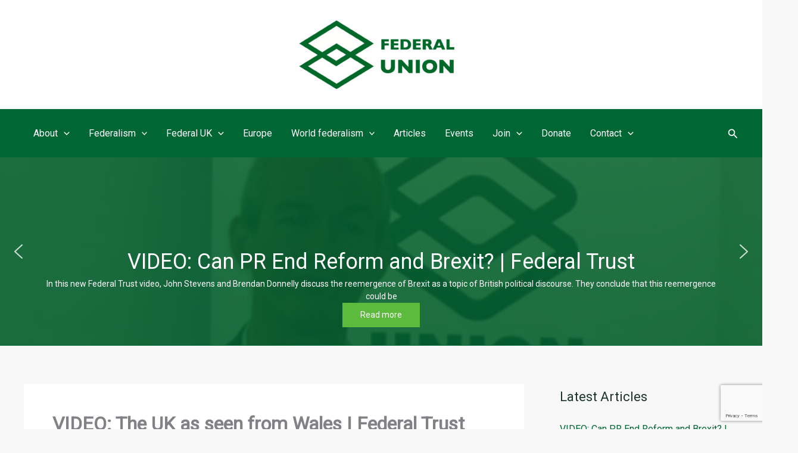

--- FILE ---
content_type: text/html; charset=utf-8
request_url: https://www.google.com/recaptcha/api2/anchor?ar=1&k=6LdsIOcUAAAAAO-cZ_dbehShsEDL8pq2sDjoSUcD&co=aHR0cHM6Ly9mZWRlcmFsdW5pb24ub3JnLnVrOjQ0Mw..&hl=en&v=N67nZn4AqZkNcbeMu4prBgzg&size=invisible&anchor-ms=20000&execute-ms=30000&cb=evioaffb8s3y
body_size: 48894
content:
<!DOCTYPE HTML><html dir="ltr" lang="en"><head><meta http-equiv="Content-Type" content="text/html; charset=UTF-8">
<meta http-equiv="X-UA-Compatible" content="IE=edge">
<title>reCAPTCHA</title>
<style type="text/css">
/* cyrillic-ext */
@font-face {
  font-family: 'Roboto';
  font-style: normal;
  font-weight: 400;
  font-stretch: 100%;
  src: url(//fonts.gstatic.com/s/roboto/v48/KFO7CnqEu92Fr1ME7kSn66aGLdTylUAMa3GUBHMdazTgWw.woff2) format('woff2');
  unicode-range: U+0460-052F, U+1C80-1C8A, U+20B4, U+2DE0-2DFF, U+A640-A69F, U+FE2E-FE2F;
}
/* cyrillic */
@font-face {
  font-family: 'Roboto';
  font-style: normal;
  font-weight: 400;
  font-stretch: 100%;
  src: url(//fonts.gstatic.com/s/roboto/v48/KFO7CnqEu92Fr1ME7kSn66aGLdTylUAMa3iUBHMdazTgWw.woff2) format('woff2');
  unicode-range: U+0301, U+0400-045F, U+0490-0491, U+04B0-04B1, U+2116;
}
/* greek-ext */
@font-face {
  font-family: 'Roboto';
  font-style: normal;
  font-weight: 400;
  font-stretch: 100%;
  src: url(//fonts.gstatic.com/s/roboto/v48/KFO7CnqEu92Fr1ME7kSn66aGLdTylUAMa3CUBHMdazTgWw.woff2) format('woff2');
  unicode-range: U+1F00-1FFF;
}
/* greek */
@font-face {
  font-family: 'Roboto';
  font-style: normal;
  font-weight: 400;
  font-stretch: 100%;
  src: url(//fonts.gstatic.com/s/roboto/v48/KFO7CnqEu92Fr1ME7kSn66aGLdTylUAMa3-UBHMdazTgWw.woff2) format('woff2');
  unicode-range: U+0370-0377, U+037A-037F, U+0384-038A, U+038C, U+038E-03A1, U+03A3-03FF;
}
/* math */
@font-face {
  font-family: 'Roboto';
  font-style: normal;
  font-weight: 400;
  font-stretch: 100%;
  src: url(//fonts.gstatic.com/s/roboto/v48/KFO7CnqEu92Fr1ME7kSn66aGLdTylUAMawCUBHMdazTgWw.woff2) format('woff2');
  unicode-range: U+0302-0303, U+0305, U+0307-0308, U+0310, U+0312, U+0315, U+031A, U+0326-0327, U+032C, U+032F-0330, U+0332-0333, U+0338, U+033A, U+0346, U+034D, U+0391-03A1, U+03A3-03A9, U+03B1-03C9, U+03D1, U+03D5-03D6, U+03F0-03F1, U+03F4-03F5, U+2016-2017, U+2034-2038, U+203C, U+2040, U+2043, U+2047, U+2050, U+2057, U+205F, U+2070-2071, U+2074-208E, U+2090-209C, U+20D0-20DC, U+20E1, U+20E5-20EF, U+2100-2112, U+2114-2115, U+2117-2121, U+2123-214F, U+2190, U+2192, U+2194-21AE, U+21B0-21E5, U+21F1-21F2, U+21F4-2211, U+2213-2214, U+2216-22FF, U+2308-230B, U+2310, U+2319, U+231C-2321, U+2336-237A, U+237C, U+2395, U+239B-23B7, U+23D0, U+23DC-23E1, U+2474-2475, U+25AF, U+25B3, U+25B7, U+25BD, U+25C1, U+25CA, U+25CC, U+25FB, U+266D-266F, U+27C0-27FF, U+2900-2AFF, U+2B0E-2B11, U+2B30-2B4C, U+2BFE, U+3030, U+FF5B, U+FF5D, U+1D400-1D7FF, U+1EE00-1EEFF;
}
/* symbols */
@font-face {
  font-family: 'Roboto';
  font-style: normal;
  font-weight: 400;
  font-stretch: 100%;
  src: url(//fonts.gstatic.com/s/roboto/v48/KFO7CnqEu92Fr1ME7kSn66aGLdTylUAMaxKUBHMdazTgWw.woff2) format('woff2');
  unicode-range: U+0001-000C, U+000E-001F, U+007F-009F, U+20DD-20E0, U+20E2-20E4, U+2150-218F, U+2190, U+2192, U+2194-2199, U+21AF, U+21E6-21F0, U+21F3, U+2218-2219, U+2299, U+22C4-22C6, U+2300-243F, U+2440-244A, U+2460-24FF, U+25A0-27BF, U+2800-28FF, U+2921-2922, U+2981, U+29BF, U+29EB, U+2B00-2BFF, U+4DC0-4DFF, U+FFF9-FFFB, U+10140-1018E, U+10190-1019C, U+101A0, U+101D0-101FD, U+102E0-102FB, U+10E60-10E7E, U+1D2C0-1D2D3, U+1D2E0-1D37F, U+1F000-1F0FF, U+1F100-1F1AD, U+1F1E6-1F1FF, U+1F30D-1F30F, U+1F315, U+1F31C, U+1F31E, U+1F320-1F32C, U+1F336, U+1F378, U+1F37D, U+1F382, U+1F393-1F39F, U+1F3A7-1F3A8, U+1F3AC-1F3AF, U+1F3C2, U+1F3C4-1F3C6, U+1F3CA-1F3CE, U+1F3D4-1F3E0, U+1F3ED, U+1F3F1-1F3F3, U+1F3F5-1F3F7, U+1F408, U+1F415, U+1F41F, U+1F426, U+1F43F, U+1F441-1F442, U+1F444, U+1F446-1F449, U+1F44C-1F44E, U+1F453, U+1F46A, U+1F47D, U+1F4A3, U+1F4B0, U+1F4B3, U+1F4B9, U+1F4BB, U+1F4BF, U+1F4C8-1F4CB, U+1F4D6, U+1F4DA, U+1F4DF, U+1F4E3-1F4E6, U+1F4EA-1F4ED, U+1F4F7, U+1F4F9-1F4FB, U+1F4FD-1F4FE, U+1F503, U+1F507-1F50B, U+1F50D, U+1F512-1F513, U+1F53E-1F54A, U+1F54F-1F5FA, U+1F610, U+1F650-1F67F, U+1F687, U+1F68D, U+1F691, U+1F694, U+1F698, U+1F6AD, U+1F6B2, U+1F6B9-1F6BA, U+1F6BC, U+1F6C6-1F6CF, U+1F6D3-1F6D7, U+1F6E0-1F6EA, U+1F6F0-1F6F3, U+1F6F7-1F6FC, U+1F700-1F7FF, U+1F800-1F80B, U+1F810-1F847, U+1F850-1F859, U+1F860-1F887, U+1F890-1F8AD, U+1F8B0-1F8BB, U+1F8C0-1F8C1, U+1F900-1F90B, U+1F93B, U+1F946, U+1F984, U+1F996, U+1F9E9, U+1FA00-1FA6F, U+1FA70-1FA7C, U+1FA80-1FA89, U+1FA8F-1FAC6, U+1FACE-1FADC, U+1FADF-1FAE9, U+1FAF0-1FAF8, U+1FB00-1FBFF;
}
/* vietnamese */
@font-face {
  font-family: 'Roboto';
  font-style: normal;
  font-weight: 400;
  font-stretch: 100%;
  src: url(//fonts.gstatic.com/s/roboto/v48/KFO7CnqEu92Fr1ME7kSn66aGLdTylUAMa3OUBHMdazTgWw.woff2) format('woff2');
  unicode-range: U+0102-0103, U+0110-0111, U+0128-0129, U+0168-0169, U+01A0-01A1, U+01AF-01B0, U+0300-0301, U+0303-0304, U+0308-0309, U+0323, U+0329, U+1EA0-1EF9, U+20AB;
}
/* latin-ext */
@font-face {
  font-family: 'Roboto';
  font-style: normal;
  font-weight: 400;
  font-stretch: 100%;
  src: url(//fonts.gstatic.com/s/roboto/v48/KFO7CnqEu92Fr1ME7kSn66aGLdTylUAMa3KUBHMdazTgWw.woff2) format('woff2');
  unicode-range: U+0100-02BA, U+02BD-02C5, U+02C7-02CC, U+02CE-02D7, U+02DD-02FF, U+0304, U+0308, U+0329, U+1D00-1DBF, U+1E00-1E9F, U+1EF2-1EFF, U+2020, U+20A0-20AB, U+20AD-20C0, U+2113, U+2C60-2C7F, U+A720-A7FF;
}
/* latin */
@font-face {
  font-family: 'Roboto';
  font-style: normal;
  font-weight: 400;
  font-stretch: 100%;
  src: url(//fonts.gstatic.com/s/roboto/v48/KFO7CnqEu92Fr1ME7kSn66aGLdTylUAMa3yUBHMdazQ.woff2) format('woff2');
  unicode-range: U+0000-00FF, U+0131, U+0152-0153, U+02BB-02BC, U+02C6, U+02DA, U+02DC, U+0304, U+0308, U+0329, U+2000-206F, U+20AC, U+2122, U+2191, U+2193, U+2212, U+2215, U+FEFF, U+FFFD;
}
/* cyrillic-ext */
@font-face {
  font-family: 'Roboto';
  font-style: normal;
  font-weight: 500;
  font-stretch: 100%;
  src: url(//fonts.gstatic.com/s/roboto/v48/KFO7CnqEu92Fr1ME7kSn66aGLdTylUAMa3GUBHMdazTgWw.woff2) format('woff2');
  unicode-range: U+0460-052F, U+1C80-1C8A, U+20B4, U+2DE0-2DFF, U+A640-A69F, U+FE2E-FE2F;
}
/* cyrillic */
@font-face {
  font-family: 'Roboto';
  font-style: normal;
  font-weight: 500;
  font-stretch: 100%;
  src: url(//fonts.gstatic.com/s/roboto/v48/KFO7CnqEu92Fr1ME7kSn66aGLdTylUAMa3iUBHMdazTgWw.woff2) format('woff2');
  unicode-range: U+0301, U+0400-045F, U+0490-0491, U+04B0-04B1, U+2116;
}
/* greek-ext */
@font-face {
  font-family: 'Roboto';
  font-style: normal;
  font-weight: 500;
  font-stretch: 100%;
  src: url(//fonts.gstatic.com/s/roboto/v48/KFO7CnqEu92Fr1ME7kSn66aGLdTylUAMa3CUBHMdazTgWw.woff2) format('woff2');
  unicode-range: U+1F00-1FFF;
}
/* greek */
@font-face {
  font-family: 'Roboto';
  font-style: normal;
  font-weight: 500;
  font-stretch: 100%;
  src: url(//fonts.gstatic.com/s/roboto/v48/KFO7CnqEu92Fr1ME7kSn66aGLdTylUAMa3-UBHMdazTgWw.woff2) format('woff2');
  unicode-range: U+0370-0377, U+037A-037F, U+0384-038A, U+038C, U+038E-03A1, U+03A3-03FF;
}
/* math */
@font-face {
  font-family: 'Roboto';
  font-style: normal;
  font-weight: 500;
  font-stretch: 100%;
  src: url(//fonts.gstatic.com/s/roboto/v48/KFO7CnqEu92Fr1ME7kSn66aGLdTylUAMawCUBHMdazTgWw.woff2) format('woff2');
  unicode-range: U+0302-0303, U+0305, U+0307-0308, U+0310, U+0312, U+0315, U+031A, U+0326-0327, U+032C, U+032F-0330, U+0332-0333, U+0338, U+033A, U+0346, U+034D, U+0391-03A1, U+03A3-03A9, U+03B1-03C9, U+03D1, U+03D5-03D6, U+03F0-03F1, U+03F4-03F5, U+2016-2017, U+2034-2038, U+203C, U+2040, U+2043, U+2047, U+2050, U+2057, U+205F, U+2070-2071, U+2074-208E, U+2090-209C, U+20D0-20DC, U+20E1, U+20E5-20EF, U+2100-2112, U+2114-2115, U+2117-2121, U+2123-214F, U+2190, U+2192, U+2194-21AE, U+21B0-21E5, U+21F1-21F2, U+21F4-2211, U+2213-2214, U+2216-22FF, U+2308-230B, U+2310, U+2319, U+231C-2321, U+2336-237A, U+237C, U+2395, U+239B-23B7, U+23D0, U+23DC-23E1, U+2474-2475, U+25AF, U+25B3, U+25B7, U+25BD, U+25C1, U+25CA, U+25CC, U+25FB, U+266D-266F, U+27C0-27FF, U+2900-2AFF, U+2B0E-2B11, U+2B30-2B4C, U+2BFE, U+3030, U+FF5B, U+FF5D, U+1D400-1D7FF, U+1EE00-1EEFF;
}
/* symbols */
@font-face {
  font-family: 'Roboto';
  font-style: normal;
  font-weight: 500;
  font-stretch: 100%;
  src: url(//fonts.gstatic.com/s/roboto/v48/KFO7CnqEu92Fr1ME7kSn66aGLdTylUAMaxKUBHMdazTgWw.woff2) format('woff2');
  unicode-range: U+0001-000C, U+000E-001F, U+007F-009F, U+20DD-20E0, U+20E2-20E4, U+2150-218F, U+2190, U+2192, U+2194-2199, U+21AF, U+21E6-21F0, U+21F3, U+2218-2219, U+2299, U+22C4-22C6, U+2300-243F, U+2440-244A, U+2460-24FF, U+25A0-27BF, U+2800-28FF, U+2921-2922, U+2981, U+29BF, U+29EB, U+2B00-2BFF, U+4DC0-4DFF, U+FFF9-FFFB, U+10140-1018E, U+10190-1019C, U+101A0, U+101D0-101FD, U+102E0-102FB, U+10E60-10E7E, U+1D2C0-1D2D3, U+1D2E0-1D37F, U+1F000-1F0FF, U+1F100-1F1AD, U+1F1E6-1F1FF, U+1F30D-1F30F, U+1F315, U+1F31C, U+1F31E, U+1F320-1F32C, U+1F336, U+1F378, U+1F37D, U+1F382, U+1F393-1F39F, U+1F3A7-1F3A8, U+1F3AC-1F3AF, U+1F3C2, U+1F3C4-1F3C6, U+1F3CA-1F3CE, U+1F3D4-1F3E0, U+1F3ED, U+1F3F1-1F3F3, U+1F3F5-1F3F7, U+1F408, U+1F415, U+1F41F, U+1F426, U+1F43F, U+1F441-1F442, U+1F444, U+1F446-1F449, U+1F44C-1F44E, U+1F453, U+1F46A, U+1F47D, U+1F4A3, U+1F4B0, U+1F4B3, U+1F4B9, U+1F4BB, U+1F4BF, U+1F4C8-1F4CB, U+1F4D6, U+1F4DA, U+1F4DF, U+1F4E3-1F4E6, U+1F4EA-1F4ED, U+1F4F7, U+1F4F9-1F4FB, U+1F4FD-1F4FE, U+1F503, U+1F507-1F50B, U+1F50D, U+1F512-1F513, U+1F53E-1F54A, U+1F54F-1F5FA, U+1F610, U+1F650-1F67F, U+1F687, U+1F68D, U+1F691, U+1F694, U+1F698, U+1F6AD, U+1F6B2, U+1F6B9-1F6BA, U+1F6BC, U+1F6C6-1F6CF, U+1F6D3-1F6D7, U+1F6E0-1F6EA, U+1F6F0-1F6F3, U+1F6F7-1F6FC, U+1F700-1F7FF, U+1F800-1F80B, U+1F810-1F847, U+1F850-1F859, U+1F860-1F887, U+1F890-1F8AD, U+1F8B0-1F8BB, U+1F8C0-1F8C1, U+1F900-1F90B, U+1F93B, U+1F946, U+1F984, U+1F996, U+1F9E9, U+1FA00-1FA6F, U+1FA70-1FA7C, U+1FA80-1FA89, U+1FA8F-1FAC6, U+1FACE-1FADC, U+1FADF-1FAE9, U+1FAF0-1FAF8, U+1FB00-1FBFF;
}
/* vietnamese */
@font-face {
  font-family: 'Roboto';
  font-style: normal;
  font-weight: 500;
  font-stretch: 100%;
  src: url(//fonts.gstatic.com/s/roboto/v48/KFO7CnqEu92Fr1ME7kSn66aGLdTylUAMa3OUBHMdazTgWw.woff2) format('woff2');
  unicode-range: U+0102-0103, U+0110-0111, U+0128-0129, U+0168-0169, U+01A0-01A1, U+01AF-01B0, U+0300-0301, U+0303-0304, U+0308-0309, U+0323, U+0329, U+1EA0-1EF9, U+20AB;
}
/* latin-ext */
@font-face {
  font-family: 'Roboto';
  font-style: normal;
  font-weight: 500;
  font-stretch: 100%;
  src: url(//fonts.gstatic.com/s/roboto/v48/KFO7CnqEu92Fr1ME7kSn66aGLdTylUAMa3KUBHMdazTgWw.woff2) format('woff2');
  unicode-range: U+0100-02BA, U+02BD-02C5, U+02C7-02CC, U+02CE-02D7, U+02DD-02FF, U+0304, U+0308, U+0329, U+1D00-1DBF, U+1E00-1E9F, U+1EF2-1EFF, U+2020, U+20A0-20AB, U+20AD-20C0, U+2113, U+2C60-2C7F, U+A720-A7FF;
}
/* latin */
@font-face {
  font-family: 'Roboto';
  font-style: normal;
  font-weight: 500;
  font-stretch: 100%;
  src: url(//fonts.gstatic.com/s/roboto/v48/KFO7CnqEu92Fr1ME7kSn66aGLdTylUAMa3yUBHMdazQ.woff2) format('woff2');
  unicode-range: U+0000-00FF, U+0131, U+0152-0153, U+02BB-02BC, U+02C6, U+02DA, U+02DC, U+0304, U+0308, U+0329, U+2000-206F, U+20AC, U+2122, U+2191, U+2193, U+2212, U+2215, U+FEFF, U+FFFD;
}
/* cyrillic-ext */
@font-face {
  font-family: 'Roboto';
  font-style: normal;
  font-weight: 900;
  font-stretch: 100%;
  src: url(//fonts.gstatic.com/s/roboto/v48/KFO7CnqEu92Fr1ME7kSn66aGLdTylUAMa3GUBHMdazTgWw.woff2) format('woff2');
  unicode-range: U+0460-052F, U+1C80-1C8A, U+20B4, U+2DE0-2DFF, U+A640-A69F, U+FE2E-FE2F;
}
/* cyrillic */
@font-face {
  font-family: 'Roboto';
  font-style: normal;
  font-weight: 900;
  font-stretch: 100%;
  src: url(//fonts.gstatic.com/s/roboto/v48/KFO7CnqEu92Fr1ME7kSn66aGLdTylUAMa3iUBHMdazTgWw.woff2) format('woff2');
  unicode-range: U+0301, U+0400-045F, U+0490-0491, U+04B0-04B1, U+2116;
}
/* greek-ext */
@font-face {
  font-family: 'Roboto';
  font-style: normal;
  font-weight: 900;
  font-stretch: 100%;
  src: url(//fonts.gstatic.com/s/roboto/v48/KFO7CnqEu92Fr1ME7kSn66aGLdTylUAMa3CUBHMdazTgWw.woff2) format('woff2');
  unicode-range: U+1F00-1FFF;
}
/* greek */
@font-face {
  font-family: 'Roboto';
  font-style: normal;
  font-weight: 900;
  font-stretch: 100%;
  src: url(//fonts.gstatic.com/s/roboto/v48/KFO7CnqEu92Fr1ME7kSn66aGLdTylUAMa3-UBHMdazTgWw.woff2) format('woff2');
  unicode-range: U+0370-0377, U+037A-037F, U+0384-038A, U+038C, U+038E-03A1, U+03A3-03FF;
}
/* math */
@font-face {
  font-family: 'Roboto';
  font-style: normal;
  font-weight: 900;
  font-stretch: 100%;
  src: url(//fonts.gstatic.com/s/roboto/v48/KFO7CnqEu92Fr1ME7kSn66aGLdTylUAMawCUBHMdazTgWw.woff2) format('woff2');
  unicode-range: U+0302-0303, U+0305, U+0307-0308, U+0310, U+0312, U+0315, U+031A, U+0326-0327, U+032C, U+032F-0330, U+0332-0333, U+0338, U+033A, U+0346, U+034D, U+0391-03A1, U+03A3-03A9, U+03B1-03C9, U+03D1, U+03D5-03D6, U+03F0-03F1, U+03F4-03F5, U+2016-2017, U+2034-2038, U+203C, U+2040, U+2043, U+2047, U+2050, U+2057, U+205F, U+2070-2071, U+2074-208E, U+2090-209C, U+20D0-20DC, U+20E1, U+20E5-20EF, U+2100-2112, U+2114-2115, U+2117-2121, U+2123-214F, U+2190, U+2192, U+2194-21AE, U+21B0-21E5, U+21F1-21F2, U+21F4-2211, U+2213-2214, U+2216-22FF, U+2308-230B, U+2310, U+2319, U+231C-2321, U+2336-237A, U+237C, U+2395, U+239B-23B7, U+23D0, U+23DC-23E1, U+2474-2475, U+25AF, U+25B3, U+25B7, U+25BD, U+25C1, U+25CA, U+25CC, U+25FB, U+266D-266F, U+27C0-27FF, U+2900-2AFF, U+2B0E-2B11, U+2B30-2B4C, U+2BFE, U+3030, U+FF5B, U+FF5D, U+1D400-1D7FF, U+1EE00-1EEFF;
}
/* symbols */
@font-face {
  font-family: 'Roboto';
  font-style: normal;
  font-weight: 900;
  font-stretch: 100%;
  src: url(//fonts.gstatic.com/s/roboto/v48/KFO7CnqEu92Fr1ME7kSn66aGLdTylUAMaxKUBHMdazTgWw.woff2) format('woff2');
  unicode-range: U+0001-000C, U+000E-001F, U+007F-009F, U+20DD-20E0, U+20E2-20E4, U+2150-218F, U+2190, U+2192, U+2194-2199, U+21AF, U+21E6-21F0, U+21F3, U+2218-2219, U+2299, U+22C4-22C6, U+2300-243F, U+2440-244A, U+2460-24FF, U+25A0-27BF, U+2800-28FF, U+2921-2922, U+2981, U+29BF, U+29EB, U+2B00-2BFF, U+4DC0-4DFF, U+FFF9-FFFB, U+10140-1018E, U+10190-1019C, U+101A0, U+101D0-101FD, U+102E0-102FB, U+10E60-10E7E, U+1D2C0-1D2D3, U+1D2E0-1D37F, U+1F000-1F0FF, U+1F100-1F1AD, U+1F1E6-1F1FF, U+1F30D-1F30F, U+1F315, U+1F31C, U+1F31E, U+1F320-1F32C, U+1F336, U+1F378, U+1F37D, U+1F382, U+1F393-1F39F, U+1F3A7-1F3A8, U+1F3AC-1F3AF, U+1F3C2, U+1F3C4-1F3C6, U+1F3CA-1F3CE, U+1F3D4-1F3E0, U+1F3ED, U+1F3F1-1F3F3, U+1F3F5-1F3F7, U+1F408, U+1F415, U+1F41F, U+1F426, U+1F43F, U+1F441-1F442, U+1F444, U+1F446-1F449, U+1F44C-1F44E, U+1F453, U+1F46A, U+1F47D, U+1F4A3, U+1F4B0, U+1F4B3, U+1F4B9, U+1F4BB, U+1F4BF, U+1F4C8-1F4CB, U+1F4D6, U+1F4DA, U+1F4DF, U+1F4E3-1F4E6, U+1F4EA-1F4ED, U+1F4F7, U+1F4F9-1F4FB, U+1F4FD-1F4FE, U+1F503, U+1F507-1F50B, U+1F50D, U+1F512-1F513, U+1F53E-1F54A, U+1F54F-1F5FA, U+1F610, U+1F650-1F67F, U+1F687, U+1F68D, U+1F691, U+1F694, U+1F698, U+1F6AD, U+1F6B2, U+1F6B9-1F6BA, U+1F6BC, U+1F6C6-1F6CF, U+1F6D3-1F6D7, U+1F6E0-1F6EA, U+1F6F0-1F6F3, U+1F6F7-1F6FC, U+1F700-1F7FF, U+1F800-1F80B, U+1F810-1F847, U+1F850-1F859, U+1F860-1F887, U+1F890-1F8AD, U+1F8B0-1F8BB, U+1F8C0-1F8C1, U+1F900-1F90B, U+1F93B, U+1F946, U+1F984, U+1F996, U+1F9E9, U+1FA00-1FA6F, U+1FA70-1FA7C, U+1FA80-1FA89, U+1FA8F-1FAC6, U+1FACE-1FADC, U+1FADF-1FAE9, U+1FAF0-1FAF8, U+1FB00-1FBFF;
}
/* vietnamese */
@font-face {
  font-family: 'Roboto';
  font-style: normal;
  font-weight: 900;
  font-stretch: 100%;
  src: url(//fonts.gstatic.com/s/roboto/v48/KFO7CnqEu92Fr1ME7kSn66aGLdTylUAMa3OUBHMdazTgWw.woff2) format('woff2');
  unicode-range: U+0102-0103, U+0110-0111, U+0128-0129, U+0168-0169, U+01A0-01A1, U+01AF-01B0, U+0300-0301, U+0303-0304, U+0308-0309, U+0323, U+0329, U+1EA0-1EF9, U+20AB;
}
/* latin-ext */
@font-face {
  font-family: 'Roboto';
  font-style: normal;
  font-weight: 900;
  font-stretch: 100%;
  src: url(//fonts.gstatic.com/s/roboto/v48/KFO7CnqEu92Fr1ME7kSn66aGLdTylUAMa3KUBHMdazTgWw.woff2) format('woff2');
  unicode-range: U+0100-02BA, U+02BD-02C5, U+02C7-02CC, U+02CE-02D7, U+02DD-02FF, U+0304, U+0308, U+0329, U+1D00-1DBF, U+1E00-1E9F, U+1EF2-1EFF, U+2020, U+20A0-20AB, U+20AD-20C0, U+2113, U+2C60-2C7F, U+A720-A7FF;
}
/* latin */
@font-face {
  font-family: 'Roboto';
  font-style: normal;
  font-weight: 900;
  font-stretch: 100%;
  src: url(//fonts.gstatic.com/s/roboto/v48/KFO7CnqEu92Fr1ME7kSn66aGLdTylUAMa3yUBHMdazQ.woff2) format('woff2');
  unicode-range: U+0000-00FF, U+0131, U+0152-0153, U+02BB-02BC, U+02C6, U+02DA, U+02DC, U+0304, U+0308, U+0329, U+2000-206F, U+20AC, U+2122, U+2191, U+2193, U+2212, U+2215, U+FEFF, U+FFFD;
}

</style>
<link rel="stylesheet" type="text/css" href="https://www.gstatic.com/recaptcha/releases/N67nZn4AqZkNcbeMu4prBgzg/styles__ltr.css">
<script nonce="bkbCS2yF7VfJhxQsbfWfIQ" type="text/javascript">window['__recaptcha_api'] = 'https://www.google.com/recaptcha/api2/';</script>
<script type="text/javascript" src="https://www.gstatic.com/recaptcha/releases/N67nZn4AqZkNcbeMu4prBgzg/recaptcha__en.js" nonce="bkbCS2yF7VfJhxQsbfWfIQ">
      
    </script></head>
<body><div id="rc-anchor-alert" class="rc-anchor-alert"></div>
<input type="hidden" id="recaptcha-token" value="[base64]">
<script type="text/javascript" nonce="bkbCS2yF7VfJhxQsbfWfIQ">
      recaptcha.anchor.Main.init("[\x22ainput\x22,[\x22bgdata\x22,\x22\x22,\[base64]/[base64]/[base64]/bmV3IHJbeF0oY1swXSk6RT09Mj9uZXcgclt4XShjWzBdLGNbMV0pOkU9PTM/bmV3IHJbeF0oY1swXSxjWzFdLGNbMl0pOkU9PTQ/[base64]/[base64]/[base64]/[base64]/[base64]/[base64]/[base64]/[base64]\x22,\[base64]\\u003d\\u003d\x22,\[base64]/fcO0YMKSGBDDm8OAwqrCvVhbCsKvSFIwwr3DmsK/P8KbZsKKwrxgwrLCuhM0wrc3Q3/DvG8+w783E0LCo8OhZBNEeFbDgsOgUi7CihHDvRBDdhJewpnDgX3DjVdTwrPDlhM2wo0MwrEmGsOgw7h3E0LDl8KDw71wCwAtPMOPw63DqmsrIiXDmjPCgsOewq9Vw5TDuzvDgMOjR8OHworCtsO5w7F/[base64]/CpMKPwp5Nw5rCsMOzYcOZfcKQw5TCgj19K1fDjRwKwq4Xw7bDjsOmZSRhwrzCvWNxw6jCp8OaD8Ole8KFRAp4w5rDkzrCqWPConFKY8Kqw6BtQzEbwpNofibCqjcKesKxwqzCrxFlw7fCgDfCtsO9wqjDiDrDvcK3MMKzw5/CoyPDs8O+wozCnGfClT9QwrcVwocaD2/[base64]/[base64]/IVrDkBF8wqTClsOxw6FWw7vCocKpwoBQTcK2UcKmJcKkWcOFLxXDszFtw5VAwoHDpAZFwoTDosO3wr/CpiM5ZMOOw68GYGwBw6xIw719JMKfNcKgw63DklwfTMK0DH3DjDgfw7VqY1fCoMOrw6d5wqnCpsKxDUAVwooDaxdbwp1DGMOiwoZzMMO+wovCrgdGwp7Ds8K/w5EHei9BJcOcWxdcwoMqFsK7w4rCscKqw64Pw7vDoUMzwrAPw4IKdggBY8OrDGrCvhzCosORw4o8w7pjw4wDQXR4EMOhLhzCmMK8Z8OvPmZTWGvDqXhZwp3DiF5YWcKyw55rwptew4IzwpZPekQ8MsOHVcOBw6h0wr5bw5rDjcK4N8K5wqodd1IuFcKjwrN/[base64]/CsDQ5wqR2ZAABelgnw6xWwrtEw7pWHMKrOcObw47DiG58DcOIw67DvsO/FX9Zw6/CqHjDlGfDixnCgcKXcyBTG8O7bsOVw6pqw5DCo07CqsOIw7rCtsORw7szUUFsSsOjXQjCuMOjAgYpw5cKwofDk8O1w4fDpcOXwqfCsR9rw4/Cl8KZwqpwwpTDrix0wrXDjsK7w655wrEoI8K8McOsw6nDsW50Zy5Rwq3DsMKQwrHCiXnDn3zDuCzCm1vCizrDkH8+wpQ1ei7CrcKrw6LChMKMwopKJx/Cq8KYw4/[base64]/CisKgw77DsTnCi1TDtsKUw6tmIMOCa11CecKkasOZUMK+Mk0rQsK2wpAPAXbCkcKPWMOkw5ENw6sddH8mwpEYwpzDhcKPLMKpwrg3wqzDu8K7woXCiXYAc8KGwpLDlXbDrMOsw58+wqV9wq3Ck8OTw5DDgh1Mw5VLwr1+w6/CpB3Dv31ySGJTHMKJwrhWbMOow7fDjkHDksObw5RnRsOhE1nDvcK1JhoZSiYowponwr5Hah/Cv8OWSRDCqMK+AnAewr9VJ8Ofw6LChAbChkbClijDjsKTwofCrcK7EMKUU0XDkyZRw4lvesOlw7l1w7dQO8OOBUHDgMKdPcOaw6TDnsKmAHFcAMKXwpLDrFV3wqHCh0nCq8OYHMO6ST7DlDvDqH7DtMOhJmXDqw4qwr1yAV5xI8Oxw41fKcKYw5LClWvDllPDsMKgw7/DthApw5vDp11ANsOewqrDhTDCjX8rw4DCilkIwqHCm8KyOcOMccKtw4bCjEIkQSTDuydEwrRwdD7CnhY1wqbCuMK7cW4wwoUbw6p2wr9LwqowM8OYUcOKwrJJw70NR3DDqH4ifMOhwoHCmAt6wqYcwqHDusO+IsK5N8OIBl4mwqY6w4rCqcO/YcK/CnVqKsOkBzXDrW/Dk3nCrMKEd8Ofw6UNbsOTwpXChUEBwpPCisOcdcKuwrzCkCfDoUBRwowdw7wGw6BWwrNEwqJVbsKvFcKLw7PDocK6E8KBNWLDn1YIdMOVwoPDiMO4w4ZUQ8OmNcOiw7PCu8OwfUcGw67Ck0/[base64]/DlTlbwqvDssKrTic7ZgPDocKsRgdLMMK8DGXCmsKHPyotwqRPwpnChMOGamnCpDTDg8K6wprCmsK/EwvChnPDgWfCncOfOGLDkhchHQvCuhgNw4rDgMOFYx3Dgxobw4XCk8Kow7zCiMKdRHZKQCU9K8Kiw6xRF8O3TmRGw7ALw7/[base64]/[base64]/FwR+W0EKUSdrKm3Ch1jCo8KAIj3DhiDDuzrClF3DixnDnGfCkiTCgsKzAcOfPhXDkcOqYhYLRTF0QhHCo3s/VwV5Q8Kiw7HCvMO8PcO/P8OVDsKNJAUFLixjw6jCm8K3DWJPw7rDhnHCu8OLw7bDr1nCnkYUw5NBwq9/KMK0woPDvFE0wq7Dnk7DgcKbEsOgwqx9FcK0UHdeC8K6w79xwrXDnQnDg8OPw5PDv8OHwqoZw4HCo1bDqsKiLMKrw4TDkMORwpDCrSnCgHd+N2HCnygOw4o+w6DCgxHDm8Kmw4jDiA0dOcKnw7HDjsK2IsOZwqVdw7PDmcOUw6zDoMKewrXCtMOqLxkDZT8YwrVJEcO/MsK+WA1QdAlTw4DDvcOrwrc5wpLDlSoBwrEuwrvDug/DmBAmwq3Djw/CpsKIRiwbX0rCusOibsOJwoIDWsKcwrXChw/Cn8KEAcOjOmLDhC8qw4jCmA/CiWU2a8Ktw7LDqHLCicOaH8KoTGggQcOgw4sDJA7DngbCnnRrGcKaEMOmwo7DgS/DqsOfbhbDhwXCpksbQ8KhwofDgwDCoVLDl1LDs3nCj2bCmzExCiPDhcO6GMOJwrzDhcK8cwBAwpjDusOew7AUdRYPOcKTwpxhCcOgw7t0w4PCs8KmHCQDwpDCkBwowrzDt15Jwo0nwr13b3DCp8Ohw7jCtMKXfTLCoH3CncOIO8O/[base64]/Dn1B0woUGHwvDqDrDl23Cg8KwAlcHw4fDq8KfwoDCpMOWw6YLwogQw685w5ZXwr4Wwr/Dm8Kmw5VEwr08T3PClMOyw6MDwq1bw6JZPsOyJsKDw43CvMO0w4AZB3zDqsOVw7/[base64]/CiGA2wppKwo80SD8Ww6bDjcOvXn/CrXjChcKCYcKfOMKKOQ47cMK5wpHCmsKowpZbH8KQw6oQITcBZCbDq8KLw7lDwq1obsKew6pGEhxQeTTDqzcswpfCuMKBwoDCtUl3wqMNKjTDisOdA0Epw6nCgsKNCntlGj/[base64]/Dp8OwNMOmAsOlDsOaCy5YWhTCvwfCi8KANCtBw683w5rDhVFmESfCmCBbRsOvBMO9w7XDhMOBwpDCqwTCh2vDl1Fow5zChS3CsMOewqjDsCLDv8KbwrdZw4lxw4wmw4QMNjnCmBzDonNmwpvDmCZ6GsKfwr0UwpI6EcOawrzDj8OTBsKNwp7DgD/CrATCnTPDh8KVER46wo98GEZdw6LDsCpCKwXCucOYF8KNJhLDtMOgVsKuVMKkRwbDuhHCj8KgO3NwcMOYfsKcwrTDuj/Ds3RAwr/DhMOAe8OSw5LCmHzDssONw6DDtsK7IcOywrDDiSBNw6B8cMOww7nDn1gxeDfDglhVwqrCrcK4IsO4w5PDgMKzSMK7w7hSDMOubMKyOMK1CzIhwp1mw7VKw5dPw53DtkdLwpBlVGPCiHg5wo7DvMOoPQwTR1pyRRLCkcOiwpXDkhNvw6UcPgxVMnt/w7cJUls0EX8LTnfCoSpPw5XDnzfCu8KXw7jCoWBLLk8kwqzDsGLCuMObw4RNwrhhw5rDk8KGwrN+Vg7Cu8KhwpM5wrg2wrzDo8Ocw4zCmV9ZRWVow4N4DlYRYSnDuMKwwp8rbnl5IFAhwp/DiRHDtmLDgzvCvQ7DrsOmQClWw5DDqBgHw53DisOIURfDjcOhK8OswoBYGcKBw4RYaxXDjCHCjk/DtGUEwoNFw6J4bMKNwr9Lw45ULQMGw7TCqzXDsWYww744IDnCgMOPcx8Fw7cGRcORUMOOwq/[base64]/DpVdoPMOYwotbwpDDohNXwqZzQsOiS8KAwpPCicKkwp7Ct0Mhwq1hwpzCj8Oowr/[base64]/Duixqw4JDwqTCkyorw45vewknLsOhwq1bwoMjwrMJUFJNw5htwr9OFzsBdsK3wrfDg3hHw694ey5NcnvDqsKAw610QcKAMsOxcMKCPMK0wq/[base64]/DrsKQWMOmwpfCssKxw6hpNhbDlsKgwrvCj8OXbXXDtlpvwqrDnCkEw7fDl2jCkHVyUnt/VsO3FHl0B1TCuD/[base64]/CiTvDoRfDpcKowrUtw5vDuMKuQnIxWAl8wpF7A8OZwo3DocKnwpp/csOXw68qX8KXwqNfKsKgJ27CpMO2QxjCk8KoLEkOSsOgw5w7KSVLFyHCisOiY2YyAATCqVEOw5XCmiF2wqXDmEHDuxgDw47CssO8JUfCu8OhNcOZw4AiPsK9wph4w4Zxw4PChsODwoIvWg/DusOuV3YXwqfCnBQuFcOFCxnDo0k4JmbCpMKGd3jCgsOPw4pdw7fDvcKxBMO6JTjChcO4f3pRGgA6X8OKYSEJw4ojJ8OOw4fDlE5qBTHDry3CgUkOCsKSw7phd2VKZA/Cr8Oqw5cIOcOxXMOAekcXw4ROw67CkgrCoMOHw7/DncKEw7PDvRonwrrCj2E8wq7Dr8KJZsOXw5vCvcKqI3/Dl8KmE8KVAMKDwo90K8OOQHjDg8K+BTLDrcO2wo/DiMO4NsO+w6XDmlDCgMO1WcKPwrppLSHDgcOTEMOFwrlbwp5nw6UvHcKOSElQwqlsw7cgMsK8woTDrWQGLcO8XnViwpHDgMOswqEzw544w6wfwrjDisKhb8O0KMOxwoBuwr/CgFrDgsOGNkh+QMOtN8KySl1ycn/[base64]/[base64]/DqDFKXUZeSyDCj8Kiw6ZHworDgMOrw5BHw4PDlGYlw7MkbMKNPMO2MMKzw43CocKeMTLCs2svwpg/wpgewr0ew6dHaMOHw73CpWc0HMOpWmTCqMK9d2TDr2k7YE7DjHDDvmjDtcODwppuwqwLKyPDvyUOwq/[base64]/DkSMMQMOvM8KnaMOjw49dw5sZwpLDu8K1wp7DoizCt8OJw6Ucw7XDigLDqmhpaBN5K2HChMOZwoIbWsOSwoZOw7AswoIELsKVw4TCtMOSRDdYGMOIwqt/w5PCtCdbKMOWRH7Ch8OiNsK1ZMOuw5VIw4VPV8OBG8KXFMOLwpHDssKtw6HCuMOGHy/CpMK3wpN5w5rDr1cEwpNXwovDu04iwpDDujhfw5rCrsOOGRp5PcKJwrl+LlzDrEjCgcOdwr4/[base64]/c8KGw50Uwq9VRcK2w4PDicOyw7htIsO1XFDCsGzDr8K6bQ/CohRgXMO3wrsawonDmcKjZ3DCvnwmZ8Kqc8KQUB5nw49wQsOOA8KXFcOxw7kuwpY1QcKKw69De1VWwqtZE8Kywo5bwrlmwr/[base64]/[base64]/CkVgMDo2wpzCp0zDv8KNZAzDhXfCh0ouYHnDumo9JsKdRMO1QGDDs3PDtsKjwqlRw6AQVCTCocKbw7IxOmbCnjDDvlhpGsOKwobDgj5LwqTCnMKKZAMEwoHCo8KmTQjCqjESw4leLsOTSsK2w6TDo3fCocKBwp/Co8K1wpxza8OAwo3Ck00Rw5jDgcO3RS3ClygrQ3/DllPDpMOJwq9pISHDuWDDqsOwwoEiwobDnlrDtjkNwrnCjwzCvsKdNHIoRWvCsB/Dv8OzwqXCocKRXnXCp1HDjMOgD8OGw6DCnBBgw6Q/HMKgTCdzd8Ogw7gGwo3CkntQQsOXGlB8woHDrcKEwqvDqcKvwpXCjcKWw7I0MMOmwot/wp7CgsKQXGc/w4bDisKxwo7CicKYYcKiw4UTEFBKw5o/wqZTLE4jw7goL8KjwqYAIBvDuCdecGPDhcKpw5jDh8Oiw65qHWXCviDCmDPCh8OdAgnCsADCpsKow7dmwqjDnsKoX8KXwo0RHhNCwqXDusKrXgJMD8OYQ8OzHQjCucO/wph4MMO6Fjwiw43CpMOuYcONw5vChWHCo1hsanY8On7Dm8KBwpXCkF4GfsOPR8OIw6LDgsKMLsO6w5Q6IMODwpkHwoMSwrDCqsKiFsKdwrjDmcKVGsO6w4/Dn8OPw5rDulTDtid8w5BBK8KBwrnCncKPecOgw77Dq8Oneg8/w73Dq8OQCsKtXMKMwpklcsOKPMK4w6xGQsK4WwFewp7CksOzCz8vEsKjwpLDozdRVznCucOVHcOsQXEUaGvDjsKoWA1rSHgcM8KXZVvDhcOCUsKuM8OAwpzCo8OAdB/CgU9rw7rDjcOzwqrChsORTRDCs3TClcOCw5g1MADClsOWw57Ch8K/IMOcw55lMlLCujltFQjDocOgIh/DrXrDiSxiwpdLAjfCmlwHw4rDlDJxwrPCpMO9wofCqBTDoMOSw7lqwprCicKnw5A/wpVUwrHDmhHCgsOdFGMuecK7OjYdG8O0wp7CpMOaw4/CtcK7w43CnMKCWmDDpcOdwrTDusOqOU4Iw5k8FApcJ8OjYsOFA8KJwp9Nwr9PXwxKw6PDp0oHw5cCw4PCiDwjw47CksOHwq/CiyBnVH9eNgTDiMO8UzhAwqNGcsKUw41lWsOhF8K2w5bCoBnDhcOHw4fCgSJzw5nDrwPDi8Omb8KKw5fCmjZCw4ZiF8OJw4tNX2rCrFFhQ8OFwpLDkMOww77CqiRWwosiOQ3DlxbDpC7Cg8OdQhYww7zDlMOxw6LDpsOFwq3CpMODOj/CrsKlw6TDsmYrwrvDlX/[base64]/CvsKmw7Ibw54eN8ODwpvDtwXCjEUgw74Qw60WwqDCt2krI2xTwqt1w63Cl8KaTxliTcKlwp8cQjNRwrNgw4gtDlQ6wpzCmXXDsVQyd8KUZzXDpMO1KHJNNQPDi8O/wrnCtSwrSMO4w5TCmD5MLWnDuATDoW8rwp1PC8KFw4vCp8K1BWUmw4zCrGLCrDNgwqkNw7fCmEBBSzcdwpDCnsKbbsKgECTDiXrDvsK/w5jDlEtLVcKQRm7DqiLCv8OvwrhMbR3CisKxRjQHAwrDtsKEwqB6w5bDhcO7w7rDrsOpwpnCi3DCvm0LXHFPw7jDuMOkCwzCnMOIw5B7w4TDocOrwpHCpMOUw5rChcK5wqXCicKHNcOSTcK3w4/CmlN3wqvDhgYxdsOVCwA8McOhw4BTw4hJw4jDusOSaUd4wrcRacONwoJlw7rCqHLDnUfCt3Ucwo3Cgl1VwpdVZFXCkXvDg8ORB8KVXxwnVsKRRcONan3DkRHCvsOUVRTDscKZwrnCoiZUb8OgbcKzw60jY8Okw77CpBUow4bCs8OoBRDCrT/CgsKLw7DDsA7Dvks6d8K1NjnDi1vCusONw5BabcKeThA2XcK+w7fCsgTDgsKxV8O3w5LDtcKnwqUpTzDCtmDDmiMbw4JAwrDDi8O8w7jCusKqworDuC1YecKZKWcRd2vDh3gfwprDuV7Cl0zCmMO2wqFtw4EdaMKYYcKaScKjw7I4YzHDi8KOw4tJG8OcRTnDrMOqwq/DvcOoZB/CuTlcdcKmw6XCgnDCr23DmiDCrMKeacO/w5VgLcO7dg4SasOHw67Dh8Kjwplod3jDlMO0wq7Dp27Dky7DlWg0H8OcEMOfw57CuMO+w4PDrjHDmcK1fcKINnPDtcKmwoN5UULDrUPDoMKbYFZtw6pewrpOw4FrwrPCs8OaLsK0w4jDvMKpCE9zwr80w6YUbMOIWkdIwohIwpHCkMOiR1t/AcOMwovCqcOrwrLCogMgQsOmFMKEGy8vV3nCqGkbw5XDhcOpwqHCjsK2wpTDm8KcwpcewrzDlUUHwo0iOxhoA8KPw7rDmy/ClhfDsg1xw6/DkcOIUHvDvXhLaQrCvk/CgxMlw4Nlw5HDocKyw4DDtg/DrMKDw7HCrcOzw5hKasOMKMOQKxBGHUcdb8Kbw4ggwp9hwqEDw6I0w7dCw7Itw7jDl8OdHBxTwpNtWRXDtsKCKsKDw7fCrsKnDsOoFQHDrAHCgsKcZQPCkMKcwp/[base64]/Cmx7CjU3CvUw+w5vDtAopQ3IVJcKWYcKRw7HDusKCWMOmwqEcNsOawozDg8OMw6fDvMKmwoXCjBLCnQjCkGNhInDDoTPClCLCicOXD8KsV2IgIXHCtcOcM3HCtcO4w6fDrcKmGBoqwqjDky/Do8K9wq5gw7UuLsK/IcKnSMKWAjbDtG/[base64]/FMOXMcO3w6lmw5hSw7DCj8KJBSEYwq90wqzDujjDhlLDo0vDu0ANw5xwQsKEWEfDoBgddVAha8KpwpbCvj5zw7nDjcOFw4rDpnYEI2E1wr/DjmDDnAYRKgYcHMKzw5hHRMKxw6XCh1gmZsKTwpDCtcK7MMOJA8O2w5sYZcOPXko4ZMKxw7DCocK9w7I4woAhHEPDvxjCvMKFw4rDocKiJltcJn1fHVHDi3jCjDfDmQ1UwpLDllbCuDPDgMKhw5wBwqheAXxfFMKPw7fDlTskwovCvgxDwqnCsFU3woY7woR/wq0ZwoHCqsOZBcOZwpJDOm9hw5LDmnPCr8KrE39AwovCiS05GMOdNyY8AjlGN8OywqfDo8KLXsKwwpPDmQPDoyXCpA4Dw7HCqS7DrQTDp8OcWGY4wqfDiwfDiC7CkMKkSj4ZIMKtw759IxPDnsKIw73CnMKIX8K0wp44SlwkHSDCuX/CvsOGJ8OMaUjCtjF1SMKfw49Lwrd3w7nCp8ODwrzDmMKEBMObYjLDqsOFwpDCrXRmwrEVfsKow6JIAMO4M2DDjVXCoA02DcKhK03DpcKxwrLCvjvDpj3Ck8KuWnYZwpTCnQLCjl3CriZPLcKMGMOvJkHDssK/wqTDvsK4VQ3Chi8WKMOUCcOpwrJyw77Cv8OyMsKhw4jCvjLCoC/[base64]/[base64]/DmcOoYnJQRsKjwqgkw63Ci1VnwqPDusOGw6XCkcOqwrnCjcKNOsKdwqVtwrgrwoxkw5PCnWtJw5TChlnCrUbCogZMNcOdwoxmw78MC8OiwovDtsKCdALCmC8wXSnCnsO4acKTwrbDlRbCiUQZe8KKwqh7w6BQayITw4HCm8KyccOCD8Otwqx6wrjDq0/DncKuYhTDmhnCpsOQwqBoGxjDq0hewo5Qw6wVa1LCtMOLw61vNkbCkcKaUiTDumoKwpjCqjLCr0LDhhE5w6TDlyzDpgdfD34uw7rCvDzDnMKxcRV0TsOnGkTChcK8w6jDjhzCg8KqdUV6w4BqwrVzfSbCvi/[base64]/DqQAyABw+dsOAcUFeS8OvBcOZLkV/[base64]/CvA4lwqQfw7vDhh0awpjCvjU/wqfCsXEECcKMwoZqw4/CjVDCsmpMwpjCmcOqw4vDisKKw7cHPihbB2bCnRZST8KbSFTDvcK3fwN3Y8O9wocRUS8he8OQw5vDtD7DksOvTsOBVMO/IMKgw7JUZykYfggQVCpHwqnCsEUAKgV8w6dIw7Qbw5nDsxNwSBxoFmvCl8Ktw6l0dhw0HMONwrTDoBPDu8OQTm/CoRN2Cn1/[base64]/CtWZ8wr5PwpLCh0AgOCF/w5LChHzDm1MLNDkBEQx8w7vCjx5WJzd+K8KMw6ckw7rCq8OUQMOuwqVeDMKwFMKsaVd2w6fDrg7DusKEwqHCgmzCv0LDhCoyQBRwRxIZCsK7woZEw4x6MR1Sw7HDvDMcw7vCn3s0wqwnJhXCrnYWw6/CscKIw4leKVnCnEnDvcKjLsO0wqXDkmNkYMKVwr3DqcO3Imo6wojCmMORUcOrw5rDlirDhVURfsKdwpHCjsOEf8Kewqd1w5VMB27CisKLMQZCBRDCkUHDqcK5w4nCm8OBwrTCtsOwRsKwwofDnUPDqSDDhkAcwo/CvsKBHMOmP8K+Hx4IwqEOw7d5ZjXCnycyw7fDlwvChU4rwrrDgyLCul5gw5jCv2A+w7ZMw6nDjA/[base64]/DhcK6w7pSw5jCqsKxM24GS8KrwrLCk8OHw78wFRcYwqR+T2PCvjHDpMOSw7bCrsKtVsKWQw7Dn24cwpUkwrVvwoTCjWbCtsOxfm7DvELDosKdwqLDpADDimjCqcOrw70VHSbCj0AdwptFw7dGw7tDD8OQDSZLw7/CmcOQw5rCvT/CvAXCv2fCq0XCuB5dQsOLAwRODMKqwpvDogIQw6zCohTDi8KJO8KXNlfDtcKxw6LCtQfCkhsGw7jDjBhLb1VPwr10LMO1BcKTw4vDgXjCg3LDqMKbaMKnSA9IQUY4w5DDo8Kew7TChmNCWSzDqAUqLsOUb1tXTh/DoW7DogwowpgYwqQvQsKzwphnw6kCwrV8WMOcTkkREA7CmXzCqzV3dx43ezLCu8K3wpMbw6DDj8Oow78pwqjDsMK9Ihh0woTCihLCp1BLasOvUMKiwrbCoMKEwo7CnsOzSVLDrMOxQ0nDujN+aWoqwo9IwpICw4XCrsKIwo/CscKtwqUASjLDnEsnw7fCr8KbWWZ3w5t5w7Bdw7TCusK2w6TDlcOaPy4NwpwzwqFkSRDCuMKZw4QAwopCwr9JRRLCt8K0BHkmD2zChsK/[base64]/DvgFiwrd/acOmYsO2w5bDlcOZwqPCrlbDp8OrYcK9OcKQwoTDtU1/[base64]/CmSLCtkDChlnCqcOwfDfDssOYNcKCw6EoZ8KiIkPCmMKKa3wxR8O4HhNvw5NLW8KQZzLDqcO0wq/Dhw5qW8KIfB4nwoY3w4/CiMOUKMO/WMOzw4RcwpzDgsK5wrrDolsTAMKrwqJYwpXCt0duw5DCiCTCrMKGw50xwp3CglHDkh5qw4JSYMKtw6/Cg2vDsMKjwpLDlcOCw7MPIcKZwot7O8KdUsKlasOawqbCsQ48w6paSEQzTUQDVS/Du8KHM0LDjsOffsKtw5bCgQHDiMKfLAw7JcO+R2tIHMKbKj3Dmlwfd8KowonCkMKUM1bCt1PDv8OfwobCmMKpccKJw5vChAHCmsKPwr59wpMIOxHDph84wqJxw4p9M2JrwpzCjMKNOcO3SRDDtHMtw4HDj8Obw5zDrmkXw6zChsOcWsONUDJ/[base64]/DlEMgwpvDthU+bsKcb8O0fcOEwppdw5/DhsO9CiDDhzfDmxPCq2LDsB/DkUjCuVTCkMKrIMORIMKWP8OYBWnCm3kZwpXCknAYN0MbDSPDjmLDtwTCocKOFFtvwr8uwoJcw53DkcKFekNIw6zCjsKQwofDp8KkwpjDksO/[base64]/[base64]/CiMOsO8KrwoVcw73Co8Kww6LDmcKCa8O+wrvCv28bw7s+BAMfw6wDS8O0YGVjwqY0w77Cq2UuwqfCnMKSG3J9UVnCiwnCk8OeworDjMK9wokWCFgSwqbDhgnCucOSR1V0wq3CisKVw45FKncWw7nCmWHCjcKPwrE8Q8K3ccOawr7DsEfDvcOBwptHwog/GcOTw4E2UcKxw73ClcK4wrXCmG/[base64]/wpQQw4sWR3dYwr53wpsBw73DiBASw7rCpMK5wqF+asO4UMOcwpEYwr3CrwbCrMOww4LDpsKFwpo2eMOow4wFdcOGwoLDnMKSwoZpfcKkwqFbwrzCsDHChsOHwqdTNcKOejxKwr3ChMKGJMKWYUVFUsOtw55rcMKnZsKhw7gLbR5IeMOXE8KWwox7EcO3VcOZw6NWw5/DvE7DuMODw5rClETDuMKrIVzCocKgOMKwHsKpwpDDiVlBFMKTw4fDgsKvGsKxwqoXw6HDiiUMw59EMsKgwonCg8OBZ8OTWUHDhWAWKDNrTATClhvCksOtcFUew6XDk3pywo/DoMKJw7fCosOeA0/[base64]/DtDAuaBzCgj0SR3wgwrfCv8OSAMKqw5Yhwq/DnU/CkMODAGrCiMOPw5/CjBsBw65vwpXDokXDvsOHwo8twoIsVSXDghjDiMKpw7NgwofCvMKpwpDDlsOYFAkpwpDDmR1pL3bCocKoTMO3P8KrwqBVRsK+FMKywqAEBE9SGA1QwrnDqlfCl1EuNMOfTkHDi8OVJGvCiMKWasOrwolTE0LCojp3aR/[base64]/Ds3DDsMKBwpI6fBwRRS83woZ0w7cKw5FHw558M2sMHGbCpQ0kw4BJw41ww5jCu8Ocw6jDswzCisK/ChbDnjXCn8K5wpVnw40wbzzCmsKVPR8/bWJ7SBTDm052w4vDhMOFacOGScOhZBoEw60ewqLCu8O5wrZeGsOvwpVHesODw7MBw4gSAyo4w5LCq8O/wrPCpsK5YcOBw4ofwq/DmcOtwrtPwrwBwrTDjXwSKT7DssKGUcKJw65vccOJesKbYRfDhMOGP2U6wovDlsKHYcKmDEfDrgjCt8KBFMOkL8OtecKxwpZXw6DDp3dcw4Y3fsOww5TDqcOYVi5hw4bClMOPK8KWSkM9wrtresOfwoxPDsK3OsKXwpU5w5/CgFQ1MsKzBsKENWDDicOQQMONw6DCrS40PmtMAUYmJR4yw6HDjAZxd8KXw4nDvsOgw7bDhsO9SMOzwofDnsOMw5/[base64]/H8OCdMK4HQE0NXFsw6TDrcKtV0jDpngFR3fDuXhjHsKTCsKfw5UwUUc3w5UDw4PChRHCq8K4wo5hQGHDnsKgeG/DhykQw4d7DiA1OzhFw7PDtcO9w6DDmcKSw4rDowbCuEBvRsOJwp1kFsKJPGnCl11fwrvCtMK5wqHDlMOuw5jDriDDiCTDp8O+w4YZwqbCp8KocD9gM8Kww67ClS/CigbCnw/CkcKlAxBcNF4EZkUbwqEqw6h0w7rCtsK9wqdBw6TDunrCjlHCoj4RL8KUAkRxAsKPF8KTwpLDuMKfL3Rsw7zCo8K7wpBBw4/DgcK6QWrDlMKUdUPDoD8mwrslQMK0XW5+w6QtwrUpw63Dgw/CllZSw6LDpcOvw5ZMRsOXwqDDvcKbwrbDmQPCrDpnbhTCuMK7YCwewoBxwq13w6LDoSt9NsKUS3QGVl7CpcOXwq/Dkmx2wr0HAWUsLRRgw6tSJxQWw7NVwqc2R0FawpfDlMO/w5HCqMK4w5ZtUsOrw7jCgcKjGkDDhEnCuMOiI8OmQsONw4DDr8KudSt9TmvCr0chDsK+eMKfaj95cG4OwphZwonCq8KcWhYxIcKbwonDoMOmEcO6wpXDrMKJGQDDqlh/wowgUUpww6hrw6bDvcKJS8KldAkjdsOdwrYkY391c2zCi8Oow58Xw5LDoFbDhhc+X2ZGwqptwoLDjsOawqYdwoXCjRTChsK9BsK7w7rDiMOedTnDmyfDg8OEwrIPbC0Vw6wdwqRXw73Cnn/DrQkNIMO4WSNXwqfCqzfCm8O1AcO/DMORNMK8w5LDjcK+wqd8HRVWw4PDosOMw4LDkcOhw4wIYsKoe8O0w51awrPDslHCpMKHw6rCoEXDoHgkO03Di8KBw7Iew4PDgUrCpsKKfMKvP8Olw7/DicOBw4R+woDCkivCs8KTw5jCsWvDm8OEcMOjUsOOVQvCjMKuQcKoHkYIwrdMw5XDhU/[base64]/[base64]/CnAPDk0XCkGTCmCzDucKOCcOLwqXCtMK0w7nDm8OFw6nCjUIiDsOheHTDgzE2w5/CqWhWw6NqOljCoUnCsXXCocOYIcOMDcOnY8O6dEVrAG8uwplzCcK9wr/CpHgewo8Dw4vChMOMS8KZw4R5w47Dm1fCthYfFSLDuUvCpx0Rw64gw4JKTUPCpsORw5HCgsK6wpMJw6jDl8O7w4hkwqkvY8OwM8O8PcKvTMO7w77DosOqw6rDlMOXDH8+BgdVwpDDjsK0LnrCikRlJsOwAcO2wqHCncKkTMKIQsK/[base64]/[base64]/DrlwGe8ObwrbCqcK5aTRfw6EEwot3AmYDRMOXwofDgMKtwrzCvnfDksOCw4hgDi7CrsKRRcKHw4TClnkLwobCp8OAwpwnKsOKwoMPXMKFIgHChcO+JgjDr3jClyDDuH/DlsOdw6UTwrTDtXBeEBp8w57DhQjCqTR6HWkoDcORVsKVMnzDrcKFZkkadSTClmPDhsOswqAFwoDDlMKnwpsjw7k7w4rCpxrDvMKkaVvCqHPCn0U1w6/Dr8Kww6VLW8KCw5LCpQY6w5/CnsKuwp8Fw7/CtWAvHMOrQgDDucKSJcOZw5Ikw5s/[base64]/Cv0FDw7TDsl7CvCXDm8KCBsOWKMKuIyQ7w7xVwq4Pw4nDugtGNgA/woA2MsK7EHAfwpjCumEhQjfCsMOoQMO0wo9jw4/[base64]/CvsKjGGdPw5LCli/CusOMwpowPsOvw4fCqWcSe8KaBFTChcOeX8O6w6Mjw7Qsw70vw4scJsKCcQNLw7Q2w6nChMKeUjMhw5DCpTYYG8Oiw7PCo8O1w4s8E0XClcKsXMOYHCLDiyvDtUjCucKACA3DjgbCjmzDusKOw5TCjk0ML3MwaTQzecK5YMKNw5vCtFbDp0sWw5/DhkpuBXLCjinDg8OZwqbCumlAfMOjwrYUw4VtwqrCusKHw7IdaMOrIgsHwpplwprCvcKqYR0RJz4/[base64]/CsMKFQMKiS8KYP8OIwq/[base64]/CsDfDoMOSL8OSWMKhwovDjTXCvMKVCMOLS1Ztw6TDtXLCpcKewqzDhMKhT8ODwrfDjVBoMMKlw77DlMKAc8OXw5bCi8OnNMKSwpNiw48kXCY6AMOiEMKTw4EpwpAbw4drTUBnHU/DujPDqsKtwrkRw6gCwoHDvGRMIm3CuGUuJ8KWMlJwfMKOEMKOwoHCscKvw6fCn3FzTsO1wqDDgcOuXyXCjBQrwo7DlMO4H8ORCm4/w5rDk3wkfBxaw690wqZdNsKDPsOZEBjDsMOfWyXDqsKKGzTDhMKXDWBZRWsEb8ORwr8iMGdpwpl9BCPChFYhcxF/UWM/cT/[base64]/w5HCv2JfwqdiWGQjSDvChMOIw5cJworDjMKfCm9uM8KacQvDjHbCqsORPGJ2NzXDnMKlJRxXSjoWw58Ww7nDmWTDuMOYGsO2eUvDs8OfBCnDjsOZLBQswonCuFzDlcOmw6/DjMK1wqxvw4vDkcOdVxzDm3DDtlocw4UawoLCnHNgw4nCh33CugFEwojDvCQeF8O5w57ClyjDvj9dw7wDw5bCssKIw7YYDGFYeMKoDsKJEMOTwqF6wrPClcKvw7MxICZAPMK/BSwJFHM2w47CiD3CqAAWXiQrwpHCmShIwqDCml1DwrnDu3jCrsKlGcKSPAobwrjChMKQwr7DrsODwr/DpsKowp7Cg8KyworDkxXDkHVKwpNJw4vCl2/DmsKeOw03Hh8Fw7ovDCt4woUQfcObNGYLTijCucOCw4LDusK9w7g1wrMlw59gdmHCliTCisObDyU+wrl7Z8OqTMOfwoQdZsKFwooOw58hGhgEwrIBw7s5JcOAFUzDrhHCrjkYw6TDo8OOw4DCisKFwp/Cig/CsmrDgMKjf8KTw53Cq8K1HsK/[base64]/[base64]/CrS4jwp9Qw57DkMO5OHPDvcOnbBbDtMOzGcK/Yx7DjTdbwooWwqvCvhlzNcKNF0QMwpsiMMKZwpTDj0bDjHPDvD/DmcO9wpbDicOBUMOadRwnw55WJUtmTMO1fn7CiMK+JcK1w6MOHxzDszETT0XDr8Kpw6g9U8KlSiwKwrEpwpovwqlmw6PCik7CkMKGHD4lQ8OPfMOLWcKbREhTwqTCgUETw4g9RgzCiMOawoI/V2lbw58AwqHCl8KtCcKmKQMSY1DCs8Kec8O7UMOefFRYK3DDrMOjVMOkw5rDlCTDn31dSnfDsDIbZHM0wpPDnDjDiEPDvlvChMOkwp7Dl8OoK8OTLcOhwq11QHUfUcKYw5PDvsOqT8OgHXN7KsO0w7JHw6/DpzxxwobCpMKxwpJzwoVcw4fDrS7DvGHCpFvCocKlFsOVSBETw5LDs3vCryR1TB3CoAPCqsOlw7/DrsOdW2xPwoPDgcKsbEPCjcOYw5N+w7l3VsK9BMODI8KywqtQWsO0w65Tw5jDglxVKTFkCcO6w45HdMO6fiJmG3AjdMKJQsO7wrMyw54jwoF/fcO7csKoAsOrSW/Cii1hw6pXw5TClMKyUBFDMsKgw7QGJXDDgEvCiTrDny9GJw7CsyAwW8OiGMKsQ17DgsKewpXChlfCosKxw6FKWGl0wp9rwqPCuXxKwr/DgVgaImfDtMKpBAJqw6AFwrcyw4HCoSZdwqLDtcKBB1weWSxrw7gewrHDjgh3b8OPVmQPw6jCu8OEc8ObJlvDnsKFW8KKwp3DlcKZGDsPJU5Pw6nCiSs/wrLDvcOdwoDCkcOxNwLDni5Cei1Gw5TDjcOuYBNuwr7Cv8KCXWcdPMKwMQxnwqcPwrNPOsOEw6JPwpPCkRjCnMOrGMOjN3UgKFItccOLw7EQT8OrwogdwpA3Rmg0wp/Dj3BDwpbDiUnDs8KHFcK2wp9xQMKREsOqBsOgwqnDmilnwqLCicOKw7clw7TDhsOTw4rCi17CssO4w7UZDjXDkcKIbhl5PMOaw4U/[base64]/LAdfw6cUwrTDo8K8w67DqMKIw4rCj8KMfMK0w6bDv0BDCsKRQcOiwoBzw5TDucOtcl3DicOONxLCvMO6V8OuVwFew63Dky3DqlnDhMKiw7TDk8KZb3JlAMOJw4VgYWJJwobDjxkrYcKyw6/CssKoB2HDpTRvaRLCm0TDmsKAwpTCrS7CmsKew47DrXHDkzTDtFhwccOEND4OH1rCkThWaGAnwrrCusO+LGxkaD/Ct8OGwoEvNy0HUBjCtMOfw53DkcKow4bDsz7DvcOLw4zCqGlgworDtcOqwp3CpMKscn/[base64]/w5XDsGZTH8K5eHvCmRXCtMOVw5nColAWRFfDjkHDlMO7AsKkw6XCoS/[base64]/w6TDg8OZw7oBwqlIw6F7TcKiwrNGwrXDuj7DnQ8/YQAqwr/DksKdO8OsbsO5FcOiwqPCly/[base64]/CrS/DpG87wqpdwrzDnVMQwofDqRHConrChMKefAfDt0jDqRIjXkXCtsKybG5Lw5nDmnPDnhnDmV9nw5XDtMOpwqjDuT5HwrY0c8KSdMKww4/[base64]/w6TDpHrCnCxcKHJcwqrDjsOWw67CosKrwqg+w4VAF8KOPnfCrcK3w5xqwqbCjWPCjFk4w63Dj31Hc8KHw7PCtVpewqINMsKDw45WPgtXexViZcKnb1kTR8ORwrxaS2tPw6p4wpXCr8KFQsO6w5TDqTPDlMK9IsK5w6s7X8KMw4xnw40XZcKTMg\\u003d\\u003d\x22],null,[\x22conf\x22,null,\x226LdsIOcUAAAAAO-cZ_dbehShsEDL8pq2sDjoSUcD\x22,0,null,null,null,1,[21,125,63,73,95,87,41,43,42,83,102,105,109,121],[7059694,550],0,null,null,null,null,0,null,0,null,700,1,null,0,\[base64]/76lBhnEnQkZnOKMAhmv8xEZ\x22,0,0,null,null,1,null,0,0,null,null,null,0],\x22https://federalunion.org.uk:443\x22,null,[3,1,1],null,null,null,1,3600,[\x22https://www.google.com/intl/en/policies/privacy/\x22,\x22https://www.google.com/intl/en/policies/terms/\x22],\x22S2DzGiMid8STQ6F50rZB+5Lgfi3DNTp6lZFh3v1Go2k\\u003d\x22,1,0,null,1,1769551971114,0,0,[73,27,75,189],null,[112],\x22RC-oo6LC7WI3fdZvw\x22,null,null,null,null,null,\x220dAFcWeA63MXOMj3hrPcVBvYUiWk1QV9Zm6qGhU-DsnTno6_6Fqm-Gis8lgjm2Rb6vhJHRBTWw7o79eNfRh5oobys5FlfIh-5m_g\x22,1769634770989]");
    </script></body></html>